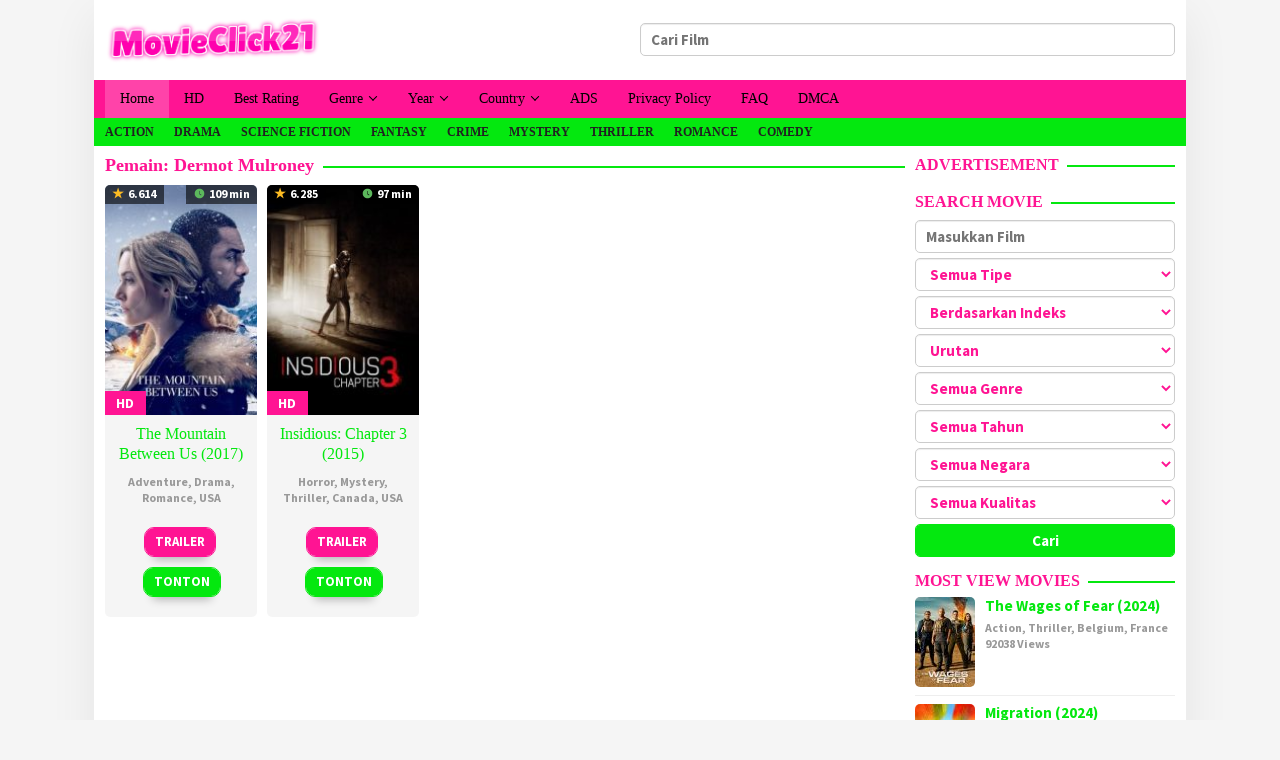

--- FILE ---
content_type: text/html; charset=UTF-8
request_url: http://movieclick21.com/cast/dermot-mulroney/
body_size: 13368
content:
<!DOCTYPE html>
<html lang="id" prefix="og: https://ogp.me/ns#">
<head itemscope="itemscope" itemtype="https://schema.org/WebSite">
<meta charset="UTF-8">
<meta name="viewport" content="width=device-width, initial-scale=1">
<link rel="profile" href="http://gmpg.org/xfn/11">


<!-- Optimasi Mesin Pencari oleh Rank Math - https://rankmath.com/ -->
<title>Dermot Mulroney - MovieClick21</title>
<meta name="robots" content="follow, index, max-snippet:-1, max-video-preview:-1, max-image-preview:large"/>
<link rel="canonical" href="https://movieclick21.com/cast/dermot-mulroney/" />
<meta property="og:locale" content="id_ID" />
<meta property="og:type" content="article" />
<meta property="og:title" content="Dermot Mulroney - MovieClick21" />
<meta property="og:url" content="https://movieclick21.com/cast/dermot-mulroney/" />
<meta property="og:site_name" content="MovieClick21" />
<meta name="twitter:card" content="summary_large_image" />
<meta name="twitter:title" content="Dermot Mulroney - MovieClick21" />
<meta name="twitter:label1" content="Film" />
<meta name="twitter:data1" content="2" />
<script type="application/ld+json" class="rank-math-schema">{"@context":"https://schema.org","@graph":[{"@type":"Person","@id":"https://movieclick21.com/#person","name":"MovieClick21"},{"@type":"WebSite","@id":"https://movieclick21.com/#website","url":"https://movieclick21.com","name":"MovieClick21","publisher":{"@id":"https://movieclick21.com/#person"},"inLanguage":"id"},{"@type":"CollectionPage","@id":"https://movieclick21.com/cast/dermot-mulroney/#webpage","url":"https://movieclick21.com/cast/dermot-mulroney/","name":"Dermot Mulroney - MovieClick21","isPartOf":{"@id":"https://movieclick21.com/#website"},"inLanguage":"id"}]}</script>
<!-- /Plugin WordPress Rank Math SEO -->

<link rel='dns-prefetch' href='//fonts.googleapis.com' />
<link rel="alternate" type="application/rss+xml" title="MovieClick21 &raquo; Feed" href="https://movieclick21.com/feed/" />
<link rel="alternate" type="application/rss+xml" title="MovieClick21 &raquo; Umpan Komentar" href="https://movieclick21.com/comments/feed/" />
<link rel="alternate" type="application/rss+xml" title="Umpan MovieClick21 &raquo; Dermot Mulroney Pemain" href="https://movieclick21.com/cast/dermot-mulroney/feed/" />
<style id='wp-img-auto-sizes-contain-inline-css' type='text/css'>
img:is([sizes=auto i],[sizes^="auto," i]){contain-intrinsic-size:3000px 1500px}
/*# sourceURL=wp-img-auto-sizes-contain-inline-css */
</style>
<link rel='stylesheet' id='dashicons-css' href='http://movieclick21.com/wp-includes/css/dashicons.min.css?ver=6.9' type='text/css' media='all' />
<link rel='stylesheet' id='post-views-counter-frontend-css' href='http://movieclick21.com/wp-content/plugins/post-views-counter/css/frontend.min.css?ver=1.5.5' type='text/css' media='all' />
<style id='wp-emoji-styles-inline-css' type='text/css'>

	img.wp-smiley, img.emoji {
		display: inline !important;
		border: none !important;
		box-shadow: none !important;
		height: 1em !important;
		width: 1em !important;
		margin: 0 0.07em !important;
		vertical-align: -0.1em !important;
		background: none !important;
		padding: 0 !important;
	}
/*# sourceURL=wp-emoji-styles-inline-css */
</style>
<style id='classic-theme-styles-inline-css' type='text/css'>
/*! This file is auto-generated */
.wp-block-button__link{color:#fff;background-color:#32373c;border-radius:9999px;box-shadow:none;text-decoration:none;padding:calc(.667em + 2px) calc(1.333em + 2px);font-size:1.125em}.wp-block-file__button{background:#32373c;color:#fff;text-decoration:none}
/*# sourceURL=/wp-includes/css/classic-themes.min.css */
</style>
<link rel='stylesheet' id='idmuvi-core-css' href='http://movieclick21.com/wp-content/plugins/idmuvi-core/css/idmuvi-core.css?ver=2.1.9' type='text/css' media='all' />
<link rel='stylesheet' id='muvipro-fonts-css' href='https://fonts.googleapis.com/css?family=Source+Sans+Pro%3Aregular%2Citalic%2C700%2C300%26subset%3Dlatin%2C&#038;ver=2.1.8' type='text/css' media='all' />
<link rel='stylesheet' id='muvipro-style-css' href='http://movieclick21.com/wp-content/themes/muvipro/style.css?ver=2.1.8' type='text/css' media='all' />
<style id='muvipro-style-inline-css' type='text/css'>
body{color:#ff1493;font-family:"Source Sans Pro","Helvetica Neue",sans-serif;font-weight:600;font-size:15px;}kbd,a.button,button,.button,button.button,input[type="button"],input[type="reset"],input[type="submit"],ul.page-numbers li span.page-numbers,ul.page-numbers li a:hover,.widget-title:before,.widget-title:after,.page-title:before,.page-title:after,.tagcloud a,.page-links a .page-link-number:hover,.homemodule-title,.module-linktitle a,.post-navigation .nav-previous span,.post-navigation .nav-next span,.gmr-grid .item .gmr-box-content .content-thumbnail .gmr-posttype-item,.gmr-ontop,.gmr-server-wrap{background-color:#04e80f;}a,a:hover,a:focus,a:active{color:#04e80f;}a.button,button,.button,button.button,input[type="button"],input[type="reset"],input[type="submit"],.sticky .gmr-box-content,.gmr-theme div.sharedaddy h3.sd-title:before,.bypostauthor > .comment-body,.gmr-movie-data,.page-links a .page-link-number:hover{border-color:#04e80f;}.gmr-popup-button-widget a,.gmr-popup-button a,.module-linktitle a,.gmr-grid .item .gmr-box-content .content-thumbnail .gmr-quality-item a,.gmr-slider-content .gmr-quality-item a,.gmr-module-posts .gmr-quality-item a,a.button.active,.gmr-player-nav > li.pull-right > a,.gmr-player-nav > li.pull-right > button{background-color:#ff1493;}.gmr-popup-button-widget a,.gmr-popup-button a,a.button.active{border-color:#ff1493;}.site-header,.topsearchform.open{background-color:#ffffff;}.site-title a{color:#ffffff;}.site-description,a.responsive-searchbtn,a#gmr-topnavresponsive-menu,a.responsive-searchbtn:hover,a#gmr-topnavresponsive-menu:hover,.gmr-search input[type="text"]{color:#ff1493 !important;}.gmr-menuwrap{background-color:#ff1493;}#primary-menu > li > a{color:#000000;}#primary-menu > li.menu-border > a span,.gmr-mainmenu #primary-menu > li.page_item_has_children > a:after,.gmr-mainmenu #primary-menu > li.menu-item-has-children > a:after{border-color:#000000;}.gmr-mainmenu #primary-menu > li:hover > a,.gmr-mainmenu #primary-menu .current-menu-item > a,.gmr-mainmenu #primary-menu .current-menu-ancestor > a,.gmr-mainmenu #primary-menu .current_page_item > a,.gmr-mainmenu #primary-menu .current_page_ancestor > a{color:#ffffff;background-color:#ff00fa;}.gmr-mainmenu #primary-menu > li.menu-border:hover > a span,.gmr-mainmenu #primary-menu > li.menu-border.current-menu-item > a span,.gmr-mainmenu #primary-menu > li.menu-border.current-menu-ancestor > a span,.gmr-mainmenu #primary-menu > li.menu-border.current_page_item > a span,.gmr-mainmenu #primary-menu > li.menu-border.current_page_ancestor > a span,.gmr-mainmenu #primary-menu > li.page_item_has_children:hover > a:after,.gmr-mainmenu #primary-menu > li.menu-item-has-children:hover > a:after{border-color:#ffffff;}.gmr-secondmenuwrap{background-color:#04e80f;}.gmr-secondmenu #primary-menu > li > a{color:#212121;}.gmr-secondmenu #primary-menu > li.menu-border > a span,.gmr-secondmenu #primary-menu > li.page_item_has_children > a:after,.gmr-secondmenu #primary-menu > li.menu-item-has-children > a:after{border-color:#212121;}.gmr-secondmenu #primary-menu > li:hover > a,.gmr-secondmenu #primary-menu .current-menu-item > a,.gmr-secondmenu #primary-menu .current-menu-ancestor > a,.gmr-secondmenu #primary-menu .current_page_item > a,.gmr-secondmenu #primary-menu .current_page_ancestor > a{color:#000000;}.gmr-secondmenu #primary-menu > li.menu-border:hover > a span,.gmr-secondmenu #primary-menu > li.menu-border.current-menu-item > a span,.gmr-secondmenu #primary-menu > li.menu-border.current-menu-ancestor > a span,.gmr-secondmenu #primary-menu > li.menu-border.current_page_item > a span,.gmr-secondmenu #primary-menu > li.menu-border.current_page_ancestor > a span,.gmr-secondmenu #primary-menu > li.page_item_has_children:hover > a:after,.gmr-secondmenu #primary-menu > li.menu-item-has-children:hover > a:after{border-color:#000000;}.gmr-topnavmenuwrap{background-color:#ffffff;}.gmr-topnavmenu #primary-menu > li > a{color:#ffffff;}.gmr-topnavmenu #primary-menu > li.menu-border > a span,.gmr-topnavmenu #primary-menu > li.page_item_has_children > a:after,.gmr-topnavmenu #primary-menu > li.menu-item-has-children > a:after{border-color:#ffffff;}.gmr-topnavmenu #primary-menu > li:hover > a,.gmr-topnavmenu #primary-menu .current-menu-item > a,.gmr-topnavmenu #primary-menu .current-menu-ancestor > a,.gmr-topnavmenu #primary-menu .current_page_item > a,.gmr-topnavmenu #primary-menu .current_page_ancestor > a{color:#ffffff;}.gmr-topnavmenu #primary-menu > li.menu-border:hover > a span,.gmr-topnavmenu #primary-menu > li.menu-border.current-menu-item > a span,.gmr-topnavmenu #primary-menu > li.menu-border.current-menu-ancestor > a span,.gmr-topnavmenu #primary-menu > li.menu-border.current_page_item > a span,.gmr-topnavmenu #primary-menu > li.menu-border.current_page_ancestor > a span,.gmr-topnavmenu #primary-menu > li.page_item_has_children:hover > a:after,.gmr-topnavmenu #primary-menu > li.menu-item-has-children:hover > a:after{border-color:#ffffff;}.gmr-topnavmenu #primary-menu > li:hover > a{background-color:#e50a4a;}.gmr-content,.idmuvi-topbanner,.element-click .listwrap{background-color:#ffffff;}.more-overlay:before{background:linear-gradient(to bottom, transparent 0, #ffffff 100%);}.gmr-boxaftermenu{background-color:#ff1493;}h1,h2,h3,h4,h5,h6,.h1,.h2,.h3,.h4,.h5,.h6,.site-title,#gmr-responsive-menu,#primary-menu > li > a{font-family:Georgia,Times,"Times New Roman",serif;}h1{font-size:26px;}h2{font-size:22px;}h3{font-size:20px;}h4{font-size:18px;}h5{font-size:16px;}h6{font-size:14px;}.widget-footer{background-color:#ff1493;color:#000000;}.widget-footer a{color:#aaaaaa;}.widget-footer a:hover{color:#999999;}.site-footer{background-color:#ff1493;color:#04e80f;}.site-footer a{color:#aaaaaa;}.site-footer a:hover{color:#999999;}
/*# sourceURL=muvipro-style-inline-css */
</style>
<link rel="https://api.w.org/" href="https://movieclick21.com/wp-json/" /><link rel="alternate" title="JSON" type="application/json" href="https://movieclick21.com/wp-json/wp/v2/muvicast/1243" /><link rel="EditURI" type="application/rsd+xml" title="RSD" href="https://movieclick21.com/xmlrpc.php?rsd" />
<meta name="generator" content="WordPress 6.9" />
<script type="text/javascript">var _Hasync= _Hasync|| [];
_Hasync.push(['Histats.start', '1,4601997,4,603,110,40,00011001']);
_Hasync.push(['Histats.fasi', '1']);
_Hasync.push(['Histats.track_hits', '']);
(function() {
var hs = document.createElement('script'); hs.type = 'text/javascript'; hs.async = true;
hs.src = ('//s10.histats.com/js15_as.js');
(document.getElementsByTagName('head')[0] || document.getElementsByTagName('body')[0]).appendChild(hs);
})();</script>
<noscript><a href="/" target="_blank"><img  src="//sstatic1.histats.com/0.gif?4601997&101" alt="" border="0"></a></noscript><link rel="icon" href="https://movieclick21.com/wp-content/uploads/2024/11/mv-60x60.png" sizes="32x32" />
<link rel="icon" href="https://movieclick21.com/wp-content/uploads/2024/11/mv.png" sizes="192x192" />
<link rel="apple-touch-icon" href="https://movieclick21.com/wp-content/uploads/2024/11/mv.png" />
<meta name="msapplication-TileImage" content="https://movieclick21.com/wp-content/uploads/2024/11/mv.png" />
<style id='global-styles-inline-css' type='text/css'>
:root{--wp--preset--aspect-ratio--square: 1;--wp--preset--aspect-ratio--4-3: 4/3;--wp--preset--aspect-ratio--3-4: 3/4;--wp--preset--aspect-ratio--3-2: 3/2;--wp--preset--aspect-ratio--2-3: 2/3;--wp--preset--aspect-ratio--16-9: 16/9;--wp--preset--aspect-ratio--9-16: 9/16;--wp--preset--color--black: #000000;--wp--preset--color--cyan-bluish-gray: #abb8c3;--wp--preset--color--white: #ffffff;--wp--preset--color--pale-pink: #f78da7;--wp--preset--color--vivid-red: #cf2e2e;--wp--preset--color--luminous-vivid-orange: #ff6900;--wp--preset--color--luminous-vivid-amber: #fcb900;--wp--preset--color--light-green-cyan: #7bdcb5;--wp--preset--color--vivid-green-cyan: #00d084;--wp--preset--color--pale-cyan-blue: #8ed1fc;--wp--preset--color--vivid-cyan-blue: #0693e3;--wp--preset--color--vivid-purple: #9b51e0;--wp--preset--gradient--vivid-cyan-blue-to-vivid-purple: linear-gradient(135deg,rgb(6,147,227) 0%,rgb(155,81,224) 100%);--wp--preset--gradient--light-green-cyan-to-vivid-green-cyan: linear-gradient(135deg,rgb(122,220,180) 0%,rgb(0,208,130) 100%);--wp--preset--gradient--luminous-vivid-amber-to-luminous-vivid-orange: linear-gradient(135deg,rgb(252,185,0) 0%,rgb(255,105,0) 100%);--wp--preset--gradient--luminous-vivid-orange-to-vivid-red: linear-gradient(135deg,rgb(255,105,0) 0%,rgb(207,46,46) 100%);--wp--preset--gradient--very-light-gray-to-cyan-bluish-gray: linear-gradient(135deg,rgb(238,238,238) 0%,rgb(169,184,195) 100%);--wp--preset--gradient--cool-to-warm-spectrum: linear-gradient(135deg,rgb(74,234,220) 0%,rgb(151,120,209) 20%,rgb(207,42,186) 40%,rgb(238,44,130) 60%,rgb(251,105,98) 80%,rgb(254,248,76) 100%);--wp--preset--gradient--blush-light-purple: linear-gradient(135deg,rgb(255,206,236) 0%,rgb(152,150,240) 100%);--wp--preset--gradient--blush-bordeaux: linear-gradient(135deg,rgb(254,205,165) 0%,rgb(254,45,45) 50%,rgb(107,0,62) 100%);--wp--preset--gradient--luminous-dusk: linear-gradient(135deg,rgb(255,203,112) 0%,rgb(199,81,192) 50%,rgb(65,88,208) 100%);--wp--preset--gradient--pale-ocean: linear-gradient(135deg,rgb(255,245,203) 0%,rgb(182,227,212) 50%,rgb(51,167,181) 100%);--wp--preset--gradient--electric-grass: linear-gradient(135deg,rgb(202,248,128) 0%,rgb(113,206,126) 100%);--wp--preset--gradient--midnight: linear-gradient(135deg,rgb(2,3,129) 0%,rgb(40,116,252) 100%);--wp--preset--font-size--small: 13px;--wp--preset--font-size--medium: 20px;--wp--preset--font-size--large: 36px;--wp--preset--font-size--x-large: 42px;--wp--preset--spacing--20: 0.44rem;--wp--preset--spacing--30: 0.67rem;--wp--preset--spacing--40: 1rem;--wp--preset--spacing--50: 1.5rem;--wp--preset--spacing--60: 2.25rem;--wp--preset--spacing--70: 3.38rem;--wp--preset--spacing--80: 5.06rem;--wp--preset--shadow--natural: 6px 6px 9px rgba(0, 0, 0, 0.2);--wp--preset--shadow--deep: 12px 12px 50px rgba(0, 0, 0, 0.4);--wp--preset--shadow--sharp: 6px 6px 0px rgba(0, 0, 0, 0.2);--wp--preset--shadow--outlined: 6px 6px 0px -3px rgb(255, 255, 255), 6px 6px rgb(0, 0, 0);--wp--preset--shadow--crisp: 6px 6px 0px rgb(0, 0, 0);}:where(.is-layout-flex){gap: 0.5em;}:where(.is-layout-grid){gap: 0.5em;}body .is-layout-flex{display: flex;}.is-layout-flex{flex-wrap: wrap;align-items: center;}.is-layout-flex > :is(*, div){margin: 0;}body .is-layout-grid{display: grid;}.is-layout-grid > :is(*, div){margin: 0;}:where(.wp-block-columns.is-layout-flex){gap: 2em;}:where(.wp-block-columns.is-layout-grid){gap: 2em;}:where(.wp-block-post-template.is-layout-flex){gap: 1.25em;}:where(.wp-block-post-template.is-layout-grid){gap: 1.25em;}.has-black-color{color: var(--wp--preset--color--black) !important;}.has-cyan-bluish-gray-color{color: var(--wp--preset--color--cyan-bluish-gray) !important;}.has-white-color{color: var(--wp--preset--color--white) !important;}.has-pale-pink-color{color: var(--wp--preset--color--pale-pink) !important;}.has-vivid-red-color{color: var(--wp--preset--color--vivid-red) !important;}.has-luminous-vivid-orange-color{color: var(--wp--preset--color--luminous-vivid-orange) !important;}.has-luminous-vivid-amber-color{color: var(--wp--preset--color--luminous-vivid-amber) !important;}.has-light-green-cyan-color{color: var(--wp--preset--color--light-green-cyan) !important;}.has-vivid-green-cyan-color{color: var(--wp--preset--color--vivid-green-cyan) !important;}.has-pale-cyan-blue-color{color: var(--wp--preset--color--pale-cyan-blue) !important;}.has-vivid-cyan-blue-color{color: var(--wp--preset--color--vivid-cyan-blue) !important;}.has-vivid-purple-color{color: var(--wp--preset--color--vivid-purple) !important;}.has-black-background-color{background-color: var(--wp--preset--color--black) !important;}.has-cyan-bluish-gray-background-color{background-color: var(--wp--preset--color--cyan-bluish-gray) !important;}.has-white-background-color{background-color: var(--wp--preset--color--white) !important;}.has-pale-pink-background-color{background-color: var(--wp--preset--color--pale-pink) !important;}.has-vivid-red-background-color{background-color: var(--wp--preset--color--vivid-red) !important;}.has-luminous-vivid-orange-background-color{background-color: var(--wp--preset--color--luminous-vivid-orange) !important;}.has-luminous-vivid-amber-background-color{background-color: var(--wp--preset--color--luminous-vivid-amber) !important;}.has-light-green-cyan-background-color{background-color: var(--wp--preset--color--light-green-cyan) !important;}.has-vivid-green-cyan-background-color{background-color: var(--wp--preset--color--vivid-green-cyan) !important;}.has-pale-cyan-blue-background-color{background-color: var(--wp--preset--color--pale-cyan-blue) !important;}.has-vivid-cyan-blue-background-color{background-color: var(--wp--preset--color--vivid-cyan-blue) !important;}.has-vivid-purple-background-color{background-color: var(--wp--preset--color--vivid-purple) !important;}.has-black-border-color{border-color: var(--wp--preset--color--black) !important;}.has-cyan-bluish-gray-border-color{border-color: var(--wp--preset--color--cyan-bluish-gray) !important;}.has-white-border-color{border-color: var(--wp--preset--color--white) !important;}.has-pale-pink-border-color{border-color: var(--wp--preset--color--pale-pink) !important;}.has-vivid-red-border-color{border-color: var(--wp--preset--color--vivid-red) !important;}.has-luminous-vivid-orange-border-color{border-color: var(--wp--preset--color--luminous-vivid-orange) !important;}.has-luminous-vivid-amber-border-color{border-color: var(--wp--preset--color--luminous-vivid-amber) !important;}.has-light-green-cyan-border-color{border-color: var(--wp--preset--color--light-green-cyan) !important;}.has-vivid-green-cyan-border-color{border-color: var(--wp--preset--color--vivid-green-cyan) !important;}.has-pale-cyan-blue-border-color{border-color: var(--wp--preset--color--pale-cyan-blue) !important;}.has-vivid-cyan-blue-border-color{border-color: var(--wp--preset--color--vivid-cyan-blue) !important;}.has-vivid-purple-border-color{border-color: var(--wp--preset--color--vivid-purple) !important;}.has-vivid-cyan-blue-to-vivid-purple-gradient-background{background: var(--wp--preset--gradient--vivid-cyan-blue-to-vivid-purple) !important;}.has-light-green-cyan-to-vivid-green-cyan-gradient-background{background: var(--wp--preset--gradient--light-green-cyan-to-vivid-green-cyan) !important;}.has-luminous-vivid-amber-to-luminous-vivid-orange-gradient-background{background: var(--wp--preset--gradient--luminous-vivid-amber-to-luminous-vivid-orange) !important;}.has-luminous-vivid-orange-to-vivid-red-gradient-background{background: var(--wp--preset--gradient--luminous-vivid-orange-to-vivid-red) !important;}.has-very-light-gray-to-cyan-bluish-gray-gradient-background{background: var(--wp--preset--gradient--very-light-gray-to-cyan-bluish-gray) !important;}.has-cool-to-warm-spectrum-gradient-background{background: var(--wp--preset--gradient--cool-to-warm-spectrum) !important;}.has-blush-light-purple-gradient-background{background: var(--wp--preset--gradient--blush-light-purple) !important;}.has-blush-bordeaux-gradient-background{background: var(--wp--preset--gradient--blush-bordeaux) !important;}.has-luminous-dusk-gradient-background{background: var(--wp--preset--gradient--luminous-dusk) !important;}.has-pale-ocean-gradient-background{background: var(--wp--preset--gradient--pale-ocean) !important;}.has-electric-grass-gradient-background{background: var(--wp--preset--gradient--electric-grass) !important;}.has-midnight-gradient-background{background: var(--wp--preset--gradient--midnight) !important;}.has-small-font-size{font-size: var(--wp--preset--font-size--small) !important;}.has-medium-font-size{font-size: var(--wp--preset--font-size--medium) !important;}.has-large-font-size{font-size: var(--wp--preset--font-size--large) !important;}.has-x-large-font-size{font-size: var(--wp--preset--font-size--x-large) !important;}
/*# sourceURL=global-styles-inline-css */
</style>
</head>

<body class="archive tax-muvicast term-dermot-mulroney term-1243 wp-theme-muvipro gmr-theme idtheme kentooz gmr-no-sticky gmr-box-layout gmr-button-lk hfeed" itemscope="itemscope" itemtype="https://schema.org/WebPage">
		<a class="skip-link screen-reader-text" href="#main">Loncat ke konten</a>

		<div class="site inner-wrap" id="site-container">
			
	<header id="masthead" class="site-header pos-stickymenu-mobile" role="banner" itemscope="itemscope" itemtype="https://schema.org/WPHeader">
					<div class="container">
				<div class="clearfix gmr-headwrapper">
					<div class="list-table">
						<div class="table-row">
							<div class="table-cell logo-wrap">
							<div class="gmr-logomobile"><div class="gmr-logo"><a href="https://movieclick21.com/" class="custom-logo-link" itemprop="url" title="MovieClick21"><img src="https://movieclick21.com/wp-content/uploads/2023/12/movieclick21.png" alt="MovieClick21" title="MovieClick21" /></a></div></div>							</div>
							<div class="table-cell search-wrap">
								<div class="gmr-search"><a id="search-menu-button-top" class="responsive-searchbtn pull-right" href="#" rel="nofollow"><svg xmlns="http://www.w3.org/2000/svg" aria-hidden="true" role="img" width="1em" height="1em" preserveAspectRatio="xMidYMid meet" viewBox="0 0 48 48"><g fill="none" stroke="currentColor" stroke-width="4" stroke-linejoin="round"><path d="M21 38c9.389 0 17-7.611 17-17S30.389 4 21 4S4 11.611 4 21s7.611 17 17 17z"/><path d="M26.657 14.343A7.975 7.975 0 0 0 21 12c-2.21 0-4.21.895-5.657 2.343" stroke-linecap="round"/><path d="M33.222 33.222l8.485 8.485" stroke-linecap="round"/></g></svg></a><form method="get" id="search-topsearchform-container" class="gmr-searchform searchform topsearchform" action="https://movieclick21.com/"><input type="text" name="s" id="gmrsearch" autocomplete="off" placeholder="Cari Film" /><input type="hidden" name="post_type[]" value="post"><input type="hidden" name="post_type[]" value="tv"></form></div>							</div>
							<div class="table-cell menutop-wrap">
								<a id="gmr-topnavresponsive-menu" href="#menus" title="Menus" rel="nofollow"><svg xmlns="http://www.w3.org/2000/svg" aria-hidden="true" role="img" width="1em" height="1em" preserveAspectRatio="xMidYMid meet" viewBox="0 0 24 24"><path d="M21 6v2H3V6h18zM3 18h18v-2H3v2zm0-5h18v-2H3v2z" fill="currentColor"/></svg></a>
								<div class="close-topnavmenu-wrap"><a id="close-topnavmenu-button" rel="nofollow" href="#"><svg xmlns="http://www.w3.org/2000/svg" aria-hidden="true" role="img" width="1em" height="1em" preserveAspectRatio="xMidYMid meet" viewBox="0 0 1024 1024"><path d="M685.4 354.8c0-4.4-3.6-8-8-8l-66 .3L512 465.6l-99.3-118.4l-66.1-.3c-4.4 0-8 3.5-8 8c0 1.9.7 3.7 1.9 5.2l130.1 155L340.5 670a8.32 8.32 0 0 0-1.9 5.2c0 4.4 3.6 8 8 8l66.1-.3L512 564.4l99.3 118.4l66 .3c4.4 0 8-3.5 8-8c0-1.9-.7-3.7-1.9-5.2L553.5 515l130.1-155c1.2-1.4 1.8-3.3 1.8-5.2z" fill="currentColor"/><path d="M512 65C264.6 65 64 265.6 64 513s200.6 448 448 448s448-200.6 448-448S759.4 65 512 65zm0 820c-205.4 0-372-166.6-372-372s166.6-372 372-372s372 166.6 372 372s-166.6 372-372 372z" fill="currentColor"/></svg></a></div>
															</div>
						</div>
					</div>
				</div>
			</div>
				</header><!-- #masthead -->

	
	<div class="menu-wrap pos-stickymenu">
		<div class="top-header">
												<div class="gmr-menuwrap clearfix">
												<div class="container">
													<nav id="site-navigation" class="gmr-mainmenu" role="navigation" itemscope="itemscope" itemtype="https://schema.org/SiteNavigationElement">
								<ul id="primary-menu" class="menu"><li id="menu-item-65" class="menu-item menu-item-type-custom menu-item-object-custom menu-item-65"><a href="https://movieclick21.com/" itemprop="url"><span itemprop="name">Home</span></a></li>
<li id="menu-item-114" class="menu-item menu-item-type-taxonomy menu-item-object-muviquality menu-item-114"><a href="https://movieclick21.com/quality/hd/" itemprop="url"><span itemprop="name">HD</span></a></li>
<li id="menu-item-113" class="menu-item menu-item-type-post_type menu-item-object-page menu-item-113"><a href="https://movieclick21.com/best-rating/" itemprop="url"><span itemprop="name">Best Rating</span></a></li>
<li id="menu-item-66" class="col-2 menu-item menu-item-type-custom menu-item-object-custom menu-item-has-children menu-item-66"><a href="#" itemprop="url"><span itemprop="name">Genre</span></a>
<ul class="sub-menu">
	<li id="menu-item-67" class="menu-item menu-item-type-taxonomy menu-item-object-category menu-item-67"><a href="https://movieclick21.com/genre/action/" itemprop="url"><span itemprop="name">Action</span></a></li>
	<li id="menu-item-69" class="menu-item menu-item-type-taxonomy menu-item-object-category menu-item-69"><a href="https://movieclick21.com/genre/adventure/" itemprop="url"><span itemprop="name">Adventure</span></a></li>
	<li id="menu-item-76" class="menu-item menu-item-type-taxonomy menu-item-object-category menu-item-76"><a href="https://movieclick21.com/genre/comedy/" itemprop="url"><span itemprop="name">Comedy</span></a></li>
	<li id="menu-item-73" class="menu-item menu-item-type-taxonomy menu-item-object-category menu-item-73"><a href="https://movieclick21.com/genre/crime/" itemprop="url"><span itemprop="name">Crime</span></a></li>
	<li id="menu-item-68" class="menu-item menu-item-type-taxonomy menu-item-object-category menu-item-68"><a href="https://movieclick21.com/genre/drama/" itemprop="url"><span itemprop="name">Drama</span></a></li>
	<li id="menu-item-72" class="menu-item menu-item-type-taxonomy menu-item-object-category menu-item-72"><a href="https://movieclick21.com/genre/fantasy/" itemprop="url"><span itemprop="name">Fantasy</span></a></li>
	<li id="menu-item-75" class="menu-item menu-item-type-taxonomy menu-item-object-category menu-item-75"><a href="https://movieclick21.com/genre/mystery/" itemprop="url"><span itemprop="name">Mystery</span></a></li>
	<li id="menu-item-74" class="menu-item menu-item-type-taxonomy menu-item-object-category menu-item-74"><a href="https://movieclick21.com/genre/romance/" itemprop="url"><span itemprop="name">Romance</span></a></li>
	<li id="menu-item-70" class="menu-item menu-item-type-taxonomy menu-item-object-category menu-item-70"><a href="https://movieclick21.com/genre/science-fiction/" itemprop="url"><span itemprop="name">Science Fiction</span></a></li>
	<li id="menu-item-71" class="menu-item menu-item-type-taxonomy menu-item-object-category menu-item-71"><a href="https://movieclick21.com/genre/thriller/" itemprop="url"><span itemprop="name">Thriller</span></a></li>
</ul>
</li>
<li id="menu-item-92" class="menu-item menu-item-type-custom menu-item-object-custom menu-item-has-children menu-item-92"><a href="#" itemprop="url"><span itemprop="name">Year</span></a>
<ul class="sub-menu">
	<li id="menu-item-1679" class="menu-item menu-item-type-taxonomy menu-item-object-muviyear menu-item-1679"><a href="https://movieclick21.com/year/2025/" itemprop="url"><span itemprop="name">2025</span></a></li>
	<li id="menu-item-1384" class="menu-item menu-item-type-taxonomy menu-item-object-muviyear menu-item-1384"><a href="https://movieclick21.com/year/2024/" itemprop="url"><span itemprop="name">2024</span></a></li>
	<li id="menu-item-180" class="menu-item menu-item-type-taxonomy menu-item-object-muviyear menu-item-180"><a href="https://movieclick21.com/year/2023/" itemprop="url"><span itemprop="name">2023</span></a></li>
	<li id="menu-item-181" class="menu-item menu-item-type-taxonomy menu-item-object-muviyear menu-item-181"><a href="https://movieclick21.com/year/2022/" itemprop="url"><span itemprop="name">2022</span></a></li>
	<li id="menu-item-182" class="menu-item menu-item-type-taxonomy menu-item-object-muviyear menu-item-182"><a href="https://movieclick21.com/year/2021/" itemprop="url"><span itemprop="name">2021</span></a></li>
	<li id="menu-item-183" class="menu-item menu-item-type-taxonomy menu-item-object-muviyear menu-item-183"><a href="https://movieclick21.com/year/2020/" itemprop="url"><span itemprop="name">2020</span></a></li>
	<li id="menu-item-179" class="menu-item menu-item-type-taxonomy menu-item-object-muviyear menu-item-179"><a href="https://movieclick21.com/year/2019/" itemprop="url"><span itemprop="name">2019</span></a></li>
	<li id="menu-item-178" class="menu-item menu-item-type-taxonomy menu-item-object-muviyear menu-item-178"><a href="https://movieclick21.com/year/2018/" itemprop="url"><span itemprop="name">2018</span></a></li>
</ul>
</li>
<li id="menu-item-98" class="col-2 menu-item menu-item-type-custom menu-item-object-custom menu-item-has-children menu-item-98"><a href="#" itemprop="url"><span itemprop="name">Country</span></a>
<ul class="sub-menu">
	<li id="menu-item-102" class="menu-item menu-item-type-taxonomy menu-item-object-muvicountry menu-item-102"><a href="https://movieclick21.com/country/canada/" itemprop="url"><span itemprop="name">Canada</span></a></li>
	<li id="menu-item-103" class="menu-item menu-item-type-taxonomy menu-item-object-muvicountry menu-item-103"><a href="https://movieclick21.com/country/australia/" itemprop="url"><span itemprop="name">Australia</span></a></li>
	<li id="menu-item-101" class="menu-item menu-item-type-taxonomy menu-item-object-muvicountry menu-item-101"><a href="https://movieclick21.com/country/china/" itemprop="url"><span itemprop="name">China</span></a></li>
	<li id="menu-item-105" class="menu-item menu-item-type-taxonomy menu-item-object-muvicountry menu-item-105"><a href="https://movieclick21.com/country/ireland/" itemprop="url"><span itemprop="name">Ireland</span></a></li>
	<li id="menu-item-106" class="menu-item menu-item-type-taxonomy menu-item-object-muvicountry menu-item-106"><a href="https://movieclick21.com/country/korea/" itemprop="url"><span itemprop="name">Korea</span></a></li>
	<li id="menu-item-104" class="menu-item menu-item-type-taxonomy menu-item-object-muvicountry menu-item-104"><a href="https://movieclick21.com/country/new-zealand/" itemprop="url"><span itemprop="name">New Zealand</span></a></li>
	<li id="menu-item-99" class="menu-item menu-item-type-taxonomy menu-item-object-muvicountry menu-item-99"><a href="https://movieclick21.com/country/usa/" itemprop="url"><span itemprop="name">USA</span></a></li>
	<li id="menu-item-100" class="menu-item menu-item-type-taxonomy menu-item-object-muvicountry menu-item-100"><a href="https://movieclick21.com/country/united-kingdom/" itemprop="url"><span itemprop="name">United Kingdom</span></a></li>
</ul>
</li>
<li id="menu-item-1243" class="menu-item menu-item-type-post_type menu-item-object-page menu-item-1243"><a href="https://movieclick21.com/ads/" itemprop="url"><span itemprop="name">ADS</span></a></li>
<li id="menu-item-2108" class="menu-item menu-item-type-post_type menu-item-object-page menu-item-privacy-policy menu-item-2108"><a rel="privacy-policy" href="https://movieclick21.com/privacy-policy/" itemprop="url"><span itemprop="name">Privacy Policy</span></a></li>
<li id="menu-item-2109" class="menu-item menu-item-type-post_type menu-item-object-page menu-item-2109"><a href="https://movieclick21.com/faq/" itemprop="url"><span itemprop="name">FAQ</span></a></li>
<li id="menu-item-2110" class="menu-item menu-item-type-post_type menu-item-object-page menu-item-2110"><a href="https://movieclick21.com/dmca/" itemprop="url"><span itemprop="name">DMCA</span></a></li>
</ul>							</nav><!-- #site-navigation -->
												</div>
											</div>
					</div><!-- .top-header -->

		<div class="second-header">
												<div class="gmr-secondmenuwrap clearfix">
													<div class="container">
													<nav id="site-navigation" class="gmr-secondmenu" role="navigation" itemscope="itemscope" itemtype="https://schema.org/SiteNavigationElement">
								<ul id="primary-menu" class="menu"><li id="menu-item-77" class="menu-item menu-item-type-taxonomy menu-item-object-category menu-item-77"><a href="https://movieclick21.com/genre/action/" itemprop="url"><span itemprop="name">Action</span></a></li>
<li id="menu-item-78" class="menu-item menu-item-type-taxonomy menu-item-object-category menu-item-78"><a href="https://movieclick21.com/genre/drama/" itemprop="url"><span itemprop="name">Drama</span></a></li>
<li id="menu-item-80" class="menu-item menu-item-type-taxonomy menu-item-object-category menu-item-80"><a href="https://movieclick21.com/genre/science-fiction/" itemprop="url"><span itemprop="name">Science Fiction</span></a></li>
<li id="menu-item-82" class="menu-item menu-item-type-taxonomy menu-item-object-category menu-item-82"><a href="https://movieclick21.com/genre/fantasy/" itemprop="url"><span itemprop="name">Fantasy</span></a></li>
<li id="menu-item-83" class="menu-item menu-item-type-taxonomy menu-item-object-category menu-item-83"><a href="https://movieclick21.com/genre/crime/" itemprop="url"><span itemprop="name">Crime</span></a></li>
<li id="menu-item-85" class="menu-item menu-item-type-taxonomy menu-item-object-category menu-item-85"><a href="https://movieclick21.com/genre/mystery/" itemprop="url"><span itemprop="name">Mystery</span></a></li>
<li id="menu-item-87" class="menu-item menu-item-type-taxonomy menu-item-object-category menu-item-87"><a href="https://movieclick21.com/genre/thriller/" itemprop="url"><span itemprop="name">Thriller</span></a></li>
<li id="menu-item-90" class="menu-item menu-item-type-taxonomy menu-item-object-category menu-item-90"><a href="https://movieclick21.com/genre/romance/" itemprop="url"><span itemprop="name">Romance</span></a></li>
<li id="menu-item-91" class="menu-item menu-item-type-taxonomy menu-item-object-category menu-item-91"><a href="https://movieclick21.com/genre/comedy/" itemprop="url"><span itemprop="name">Comedy</span></a></li>
</ul>							</nav><!-- #site-navigation -->
													</div>
											</div>
										</div><!-- .top-header -->
	</div>

	
	<div id="content" class="gmr-content">

		
		
		<div class="container gmr-maincontent">
			<div class="row">

<div id="primary" class="content-area col-md-9 gmr-grid">

	<h1 class="page-title" itemprop="headline">Pemain: <span>Dermot Mulroney</span></h1>
	<main id="main" class="site-main" role="main">

	
	<div id="gmr-main-load" class="row grid-container">
<article id="post-464" class="item-infinite col-md-20 item has-post-thumbnail" itemscope="itemscope" itemtype="https://schema.org/Movie">

	<div class="gmr-box-content gmr-box-archive text-center">
		<div class="content-thumbnail text-center"><a href="https://movieclick21.com/the-mountain-between-us-2017/" itemprop="url" title="Permalink ke: The Mountain Between Us (2017)" rel="bookmark"><img width="152" height="228" src="https://movieclick21.com/wp-content/uploads/2023/11/3XNfYTW4XGscI81nXMSWGsQ8cpu-152x228.jpg" class="attachment-medium size-medium wp-post-image" alt="" itemprop="image" decoding="async" srcset="https://movieclick21.com/wp-content/uploads/2023/11/3XNfYTW4XGscI81nXMSWGsQ8cpu-152x228.jpg 152w, https://movieclick21.com/wp-content/uploads/2023/11/3XNfYTW4XGscI81nXMSWGsQ8cpu-170x255.jpg 170w, https://movieclick21.com/wp-content/uploads/2023/11/3XNfYTW4XGscI81nXMSWGsQ8cpu-60x90.jpg 60w" sizes="(max-width: 152px) 100vw, 152px" title="3XNfYTW4XGscI81nXMSWGsQ8cpu" /></a><div class="gmr-rating-item"><span class="icon_star"></span> 6.614</div><div class="gmr-duration-item" property="duration"><svg xmlns="http://www.w3.org/2000/svg" aria-hidden="true" role="img" width="1em" height="1em" preserveAspectRatio="xMidYMid meet" viewBox="0 0 1024 1024"><path d="M512 64C264.6 64 64 264.6 64 512s200.6 448 448 448s448-200.6 448-448S759.4 64 512 64zm176.5 585.7l-28.6 39a7.99 7.99 0 0 1-11.2 1.7L483.3 569.8a7.92 7.92 0 0 1-3.3-6.5V288c0-4.4 3.6-8 8-8h48.1c4.4 0 8 3.6 8 8v247.5l142.6 103.1c3.6 2.5 4.4 7.5 1.8 11.1z" fill="currentColor"/></svg> 109 min</div><div class="gmr-quality-item hd"><a href="https://movieclick21.com/quality/hd/" rel="tag">HD</a></div></div>
		<div class="item-article">
			<header class="entry-header">
				<h2 class="entry-title" itemprop="headline">
					<a href="https://movieclick21.com/the-mountain-between-us-2017/" itemprop="url" title="Permalink ke: The Mountain Between Us (2017)" rel="bookmark">The Mountain Between Us (2017)</a>				</h2>
				<div class="gmr-movie-on"><a href="https://movieclick21.com/genre/adventure/" rel="category tag">Adventure</a>, <a href="https://movieclick21.com/genre/drama/" rel="category tag">Drama</a>, <a href="https://movieclick21.com/genre/romance/" rel="category tag">Romance</a>, <span itemprop="contentLocation" itemscope="itemscope" itemtype="http://schema.org/Place"><a href="https://movieclick21.com/country/usa/" rel="tag">USA</a></span></div>				<span class="screen-reader-text"><time itemprop="dateCreated" datetime="2017-10-05T00:00:00+00:00">5 Oct 2017</time></span><span class="screen-reader-text"><span itemprop="director" itemscope="itemscope" itemtype="http://schema.org/Person"><span itemprop="name"><a href="https://movieclick21.com/director/hany-abu-assad/" rel="tag">Hany Abu-Assad</a></span></span></span>				<div class="gmr-popup-button"><a href="https://www.youtube.com/watch?v=jHNVKOE2-DE" class="button gmr-trailer-popup" title="Trailer untuk The Mountain Between Us (2017)" rel="nofollow"><svg xmlns="http://www.w3.org/2000/svg" aria-hidden="true" role="img" width="1em" height="1em" preserveAspectRatio="xMidYMid meet" viewBox="0 0 16 16"><path d="M0 2v12h16V2H0zm3 11H1v-2h2v2zm0-4H1V7h2v2zm0-4H1V3h2v2zm9 8H4V3h8v10zm3 0h-2v-2h2v2zm0-4h-2V7h2v2zm0-4h-2V3h2v2zM6 5v6l4-3z" fill="currentColor"/></svg><span class="text-trailer">Trailer</span></a></div>				<div class="gmr-watch-movie">
					<a href="https://movieclick21.com/the-mountain-between-us-2017/" class="button gmr-watch-button" itemprop="url" title="Permalink ke: The Mountain Between Us (2017)" rel="bookmark">Tonton</a>				</div>
			</header><!-- .entry-header -->
		</div><!-- .item-article -->

	</div><!-- .gmr-box-content -->

</article><!-- #post-## -->

<article id="post-332" class="item-infinite col-md-20 item has-post-thumbnail" itemscope="itemscope" itemtype="https://schema.org/Movie">

	<div class="gmr-box-content gmr-box-archive text-center">
		<div class="content-thumbnail text-center"><a href="https://movieclick21.com/insidious-chapter-3-2015/" itemprop="url" title="Permalink ke: Insidious: Chapter 3 (2015)" rel="bookmark"><img width="152" height="228" src="https://movieclick21.com/wp-content/uploads/2023/11/iDdGfdNvY1EX0uDdA4Ru77fwMfc-152x228.jpg" class="attachment-medium size-medium wp-post-image" alt="" itemprop="image" decoding="async" srcset="https://movieclick21.com/wp-content/uploads/2023/11/iDdGfdNvY1EX0uDdA4Ru77fwMfc-152x228.jpg 152w, https://movieclick21.com/wp-content/uploads/2023/11/iDdGfdNvY1EX0uDdA4Ru77fwMfc-170x255.jpg 170w, https://movieclick21.com/wp-content/uploads/2023/11/iDdGfdNvY1EX0uDdA4Ru77fwMfc-60x90.jpg 60w, https://movieclick21.com/wp-content/uploads/2023/11/iDdGfdNvY1EX0uDdA4Ru77fwMfc.jpg 300w" sizes="(max-width: 152px) 100vw, 152px" title="iDdGfdNvY1EX0uDdA4Ru77fwMfc" /></a><div class="gmr-rating-item"><span class="icon_star"></span> 6.285</div><div class="gmr-duration-item" property="duration"><svg xmlns="http://www.w3.org/2000/svg" aria-hidden="true" role="img" width="1em" height="1em" preserveAspectRatio="xMidYMid meet" viewBox="0 0 1024 1024"><path d="M512 64C264.6 64 64 264.6 64 512s200.6 448 448 448s448-200.6 448-448S759.4 64 512 64zm176.5 585.7l-28.6 39a7.99 7.99 0 0 1-11.2 1.7L483.3 569.8a7.92 7.92 0 0 1-3.3-6.5V288c0-4.4 3.6-8 8-8h48.1c4.4 0 8 3.6 8 8v247.5l142.6 103.1c3.6 2.5 4.4 7.5 1.8 11.1z" fill="currentColor"/></svg> 97 min</div><div class="gmr-quality-item hd"><a href="https://movieclick21.com/quality/hd/" rel="tag">HD</a></div></div>
		<div class="item-article">
			<header class="entry-header">
				<h2 class="entry-title" itemprop="headline">
					<a href="https://movieclick21.com/insidious-chapter-3-2015/" itemprop="url" title="Permalink ke: Insidious: Chapter 3 (2015)" rel="bookmark">Insidious: Chapter 3 (2015)</a>				</h2>
				<div class="gmr-movie-on"><a href="https://movieclick21.com/genre/horror/" rel="category tag">Horror</a>, <a href="https://movieclick21.com/genre/mystery/" rel="category tag">Mystery</a>, <a href="https://movieclick21.com/genre/thriller/" rel="category tag">Thriller</a>, <span itemprop="contentLocation" itemscope="itemscope" itemtype="http://schema.org/Place"><a href="https://movieclick21.com/country/canada/" rel="tag">Canada</a></span>, <span itemprop="contentLocation" itemscope="itemscope" itemtype="http://schema.org/Place"><a href="https://movieclick21.com/country/usa/" rel="tag">USA</a></span></div>				<span class="screen-reader-text"><time itemprop="dateCreated" datetime="2015-05-28T00:00:00+00:00">28 May 2015</time></span><span class="screen-reader-text"><span itemprop="director" itemscope="itemscope" itemtype="http://schema.org/Person"><span itemprop="name"><a href="https://movieclick21.com/director/leigh-whannell/" rel="tag">Leigh Whannell</a></span></span></span>				<div class="gmr-popup-button"><a href="https://www.youtube.com/watch?v=3HxEXnVSr1w" class="button gmr-trailer-popup" title="Trailer untuk Insidious: Chapter 3 (2015)" rel="nofollow"><svg xmlns="http://www.w3.org/2000/svg" aria-hidden="true" role="img" width="1em" height="1em" preserveAspectRatio="xMidYMid meet" viewBox="0 0 16 16"><path d="M0 2v12h16V2H0zm3 11H1v-2h2v2zm0-4H1V7h2v2zm0-4H1V3h2v2zm9 8H4V3h8v10zm3 0h-2v-2h2v2zm0-4h-2V7h2v2zm0-4h-2V3h2v2zM6 5v6l4-3z" fill="currentColor"/></svg><span class="text-trailer">Trailer</span></a></div>				<div class="gmr-watch-movie">
					<a href="https://movieclick21.com/insidious-chapter-3-2015/" class="button gmr-watch-button" itemprop="url" title="Permalink ke: Insidious: Chapter 3 (2015)" rel="bookmark">Tonton</a>				</div>
			</header><!-- .entry-header -->
		</div><!-- .item-article -->

	</div><!-- .gmr-box-content -->

</article><!-- #post-## -->
</div><div class="inf-pagination"></div>
			<div class="text-center gmr-newinfinite">
				<div class="page-load-status">
					<div class="loader-ellips infinite-scroll-request gmr-ajax-load-wrapper gmr-loader">
						<div class="gmr-ajax-wrap">
							<div class="gmr-ajax-loader"><div class="loader-yellow"></div><div class="loader-blue"></div><div class="loader-red"></div></div>
						</div>
					</div>
					<p class="infinite-scroll-last">Tidak Ada Lagi Postingan yang Tersedia.</p>
					<p class="infinite-scroll-error">Tidak ada lagi halaman untuk dimuat.</p>
				</div><p><button class="view-more-button heading-text">Lihat Lebih Banyak</button></p>
			</div>
			
	</main><!-- #main -->
</div><!-- #primary -->


<aside id="secondary" class="widget-area col-md-3 pos-sticky" role="complementary" >
	<div id="text-2" class="widget widget_text"><h3 class="widget-title">Advertisement</h3>			<div class="textwidget"></div>
		</div><div id="idmuvi-search-1" class="widget idmuvi-advance-search"><h3 class="widget-title">Search Movie</h3>
		<div class="gmr-filter-search">
			<form method="get" role="search" action="https://movieclick21.com/">

				<!-- This is telling the form submit it is going to be search -->
				<input type="text" name="s" value="" placeholder="Masukkan Film"/>
				<!-- This is adding an extra 'advanced' string to the URL so we can make difference between normal and this custom search -->
				<input type="hidden" name="search" value="advanced"/>

				<select name="post_type">
					<option value="">Semua Tipe</option>
					<option value="movie">Film</option><option value="tv">TV Show</option>				</select>

									<select name="index">
						<option value="">Berdasarkan Indeks</option>
						<option value="2">Berdasarkan Indeks 2</option><option value="6">Berdasarkan Indeks 6</option><option value="9">Berdasarkan Indeks 9</option><option value="a">Berdasarkan Indeks a</option><option value="b">Berdasarkan Indeks b</option><option value="c">Berdasarkan Indeks c</option><option value="d">Berdasarkan Indeks d</option><option value="e">Berdasarkan Indeks e</option><option value="f">Berdasarkan Indeks f</option><option value="g">Berdasarkan Indeks g</option><option value="h">Berdasarkan Indeks h</option><option value="i">Berdasarkan Indeks i</option><option value="j">Berdasarkan Indeks j</option><option value="k">Berdasarkan Indeks k</option><option value="l">Berdasarkan Indeks l</option><option value="m">Berdasarkan Indeks m</option><option value="n">Berdasarkan Indeks n</option><option value="o">Berdasarkan Indeks o</option><option value="p">Berdasarkan Indeks p</option><option value="r">Berdasarkan Indeks r</option><option value="s">Berdasarkan Indeks s</option><option value="t">Berdasarkan Indeks t</option><option value="u">Berdasarkan Indeks u</option><option value="v">Berdasarkan Indeks v</option><option value="w">Berdasarkan Indeks w</option><option value="x">Berdasarkan Indeks x</option><option value="y">Berdasarkan Indeks y</option><option value="z">Berdasarkan Indeks z</option>					</select>
				
				<select name="orderby">
					<option value="">Urutan</option>
					<option value="title">Urutan Berdasarkan Judul</option><option value="date">Urutan Berdasarkan Tanggal</option><option value="rating">Urutan Berdasarkan Rating</option>				</select>

									<select name="genre">
						<option value="">Semua Genre</option>
						<option value="action">Action</option><option value="adventure">Adventure</option><option value="aksi">Aksi</option><option value="animation">Animation</option><option value="comedy">Comedy</option><option value="crime">Crime</option><option value="documentary">Documentary</option><option value="drama">Drama</option><option value="family">Family</option><option value="fantasi">Fantasi</option><option value="fantasy">Fantasy</option><option value="history">History</option><option value="horror">Horror</option><option value="music">Music</option><option value="mystery">Mystery</option><option value="romance">Romance</option><option value="science-fiction">Science Fiction</option><option value="thriller">Thriller</option><option value="tv-movie">TV Movie</option><option value="war">War</option><option value="western">Western</option>					</select>
				
									<select name="movieyear">
						<option value="">Semua Tahun</option>
						<option value="2011">2011</option><option value="2012">2012</option><option value="2013">2013</option><option value="2014">2014</option><option value="2015">2015</option><option value="2016">2016</option><option value="2017">2017</option><option value="2018">2018</option><option value="2019">2019</option><option value="2020">2020</option><option value="2021">2021</option><option value="2022">2022</option><option value="2023">2023</option><option value="2024">2024</option><option value="2025">2025</option>					</select>
				
									<select name="country">
						<option value="">Semua Negara</option>
						<option value="argentina">Argentina</option><option value="australia">Australia</option><option value="austria">Austria</option><option value="belgium">Belgium</option><option value="bulgaria">Bulgaria</option><option value="canada">Canada</option><option value="china">China</option><option value="colombia">Colombia</option><option value="czech-republic">Czech Republic</option><option value="denmark">Denmark</option><option value="dominican-republic">Dominican Republic</option><option value="estonia">Estonia</option><option value="finland">Finland</option><option value="france">France</option><option value="germany">Germany</option><option value="greece">Greece</option><option value="hong-kong">Hong Kong</option><option value="hungary">Hungary</option><option value="iceland">Iceland</option><option value="india">India</option><option value="indonesia">Indonesia</option><option value="ireland">Ireland</option><option value="israel">Israel</option><option value="italy">Italy</option><option value="japan">Japan</option><option value="korea">Korea</option><option value="latvia">Latvia</option><option value="lithuania">Lithuania</option><option value="luxembourg">Luxembourg</option><option value="malta">Malta</option><option value="mexico">Mexico</option><option value="morocco">Morocco</option><option value="netherlands">Netherlands</option><option value="new-zealand">New Zealand</option><option value="norway">Norway</option><option value="philippines">Philippines</option><option value="poland">Poland</option><option value="puerto-rico">Puerto Rico</option><option value="russian-federation">Russian Federation</option><option value="serbia">Serbia</option><option value="singapore">Singapore</option><option value="south-africa">South Africa</option><option value="spain">Spain</option><option value="sweden">Sweden</option><option value="switzerland">Switzerland</option><option value="taiwan">Taiwan</option><option value="thailand">Thailand</option><option value="ukraine">Ukraine</option><option value="united-arab-emirates">United Arab Emirates</option><option value="united-kingdom">United Kingdom</option><option value="usa">USA</option><option value="venezuela">Venezuela</option>					</select>
				
									<select name="quality">
						<option value="">Semua Kualitas</option>
						<option value="hd">HD</option><option value="hhd">HHD</option>					</select>
				
				<input type="submit" value="Cari"/>

			</form>
		</div>

		</div><div id="idmuvi-mostview-1" class="widget idmuvi-mostview-widget"><h3 class="widget-title">Most View Movies</h3>
			<div class="idmuvi-rp-widget">
				<div class="idmuvi-rp">
					<ul>
						<li>								<div class="idmuvi-rp-link clearfix">
									<a href="https://movieclick21.com/the-wages-of-fear-2024/" itemprop="url" title="
																	Permalink ke: The Wages of Fear (2024)												">
										<img width="60" height="90" src="https://movieclick21.com/wp-content/uploads/2024/04/jFK2ZLQUzo9pea0jfMCHDfvWsx7-60x90.jpg" class="attachment-thumbnail size-thumbnail wp-post-image" alt="" itemprop="image" decoding="async" loading="lazy" srcset="https://movieclick21.com/wp-content/uploads/2024/04/jFK2ZLQUzo9pea0jfMCHDfvWsx7-60x90.jpg 60w, https://movieclick21.com/wp-content/uploads/2024/04/jFK2ZLQUzo9pea0jfMCHDfvWsx7-152x228.jpg 152w, https://movieclick21.com/wp-content/uploads/2024/04/jFK2ZLQUzo9pea0jfMCHDfvWsx7-170x255.jpg 170w, https://movieclick21.com/wp-content/uploads/2024/04/jFK2ZLQUzo9pea0jfMCHDfvWsx7.jpg 300w" sizes="auto, (max-width: 60px) 100vw, 60px" title="jFK2ZLQUzo9pea0jfMCHDfvWsx7" />
										<span class="idmuvi-rp-title">
											The Wages of Fear (2024)										</span>
									</a>
																			<div class="idmuvi-rp-meta idmuvi-rp-author">
											<a href="https://movieclick21.com/genre/action/" rel="category tag">Action</a>, <a href="https://movieclick21.com/genre/thriller/" rel="category tag">Thriller</a>, <span itemprop="contentLocation" itemscope itemtype="http://schema.org/Place"><a href="https://movieclick21.com/country/belgium/" rel="tag">Belgium</a></span>, <span itemprop="contentLocation" itemscope itemtype="http://schema.org/Place"><a href="https://movieclick21.com/country/france/" rel="tag">France</a></span>											<div>92038 Views</div>										</div>
																	</div>
								</li><li>								<div class="idmuvi-rp-link clearfix">
									<a href="https://movieclick21.com/migration-2024/" itemprop="url" title="
																	Permalink ke: Migration (2024)												">
										<img width="60" height="90" src="https://movieclick21.com/wp-content/uploads/2024/04/ldfCF9RhR40mppkzmftxapaHeTo-60x90.jpg" class="attachment-thumbnail size-thumbnail wp-post-image" alt="" itemprop="image" decoding="async" loading="lazy" srcset="https://movieclick21.com/wp-content/uploads/2024/04/ldfCF9RhR40mppkzmftxapaHeTo-60x90.jpg 60w, https://movieclick21.com/wp-content/uploads/2024/04/ldfCF9RhR40mppkzmftxapaHeTo-152x228.jpg 152w, https://movieclick21.com/wp-content/uploads/2024/04/ldfCF9RhR40mppkzmftxapaHeTo-170x255.jpg 170w, https://movieclick21.com/wp-content/uploads/2024/04/ldfCF9RhR40mppkzmftxapaHeTo.jpg 300w" sizes="auto, (max-width: 60px) 100vw, 60px" title="ldfCF9RhR40mppkzmftxapaHeTo" />
										<span class="idmuvi-rp-title">
											Migration (2024)										</span>
									</a>
																			<div class="idmuvi-rp-meta idmuvi-rp-author">
											<a href="https://movieclick21.com/genre/action/" rel="category tag">Action</a>, <a href="https://movieclick21.com/genre/adventure/" rel="category tag">Adventure</a>, <a href="https://movieclick21.com/genre/animation/" rel="category tag">Animation</a>, <a href="https://movieclick21.com/genre/comedy/" rel="category tag">Comedy</a>, <a href="https://movieclick21.com/genre/family/" rel="category tag">Family</a>, <span itemprop="contentLocation" itemscope itemtype="http://schema.org/Place"><a href="https://movieclick21.com/country/usa/" rel="tag">USA</a></span>											<div>91243 Views</div>										</div>
																	</div>
								</li><li>								<div class="idmuvi-rp-link clearfix">
									<a href="https://movieclick21.com/kung-fu-panda-4-2024/" itemprop="url" title="
																	Permalink ke: Kung Fu Panda 4 (2024)												">
										<img width="60" height="90" src="https://movieclick21.com/wp-content/uploads/2024/04/kDp1vUBnMpe8ak4rjgl3cLELqjU-60x90.jpg" class="attachment-thumbnail size-thumbnail wp-post-image" alt="" itemprop="image" decoding="async" loading="lazy" srcset="https://movieclick21.com/wp-content/uploads/2024/04/kDp1vUBnMpe8ak4rjgl3cLELqjU-60x90.jpg 60w, https://movieclick21.com/wp-content/uploads/2024/04/kDp1vUBnMpe8ak4rjgl3cLELqjU-152x228.jpg 152w, https://movieclick21.com/wp-content/uploads/2024/04/kDp1vUBnMpe8ak4rjgl3cLELqjU-170x255.jpg 170w, https://movieclick21.com/wp-content/uploads/2024/04/kDp1vUBnMpe8ak4rjgl3cLELqjU.jpg 300w" sizes="auto, (max-width: 60px) 100vw, 60px" title="kDp1vUBnMpe8ak4rjgl3cLELqjU" />
										<span class="idmuvi-rp-title">
											Kung Fu Panda 4 (2024)										</span>
									</a>
																			<div class="idmuvi-rp-meta idmuvi-rp-author">
											<a href="https://movieclick21.com/genre/action/" rel="category tag">Action</a>, <a href="https://movieclick21.com/genre/animation/" rel="category tag">Animation</a>, <a href="https://movieclick21.com/genre/comedy/" rel="category tag">Comedy</a>, <a href="https://movieclick21.com/genre/family/" rel="category tag">Family</a>, <a href="https://movieclick21.com/genre/fantasy/" rel="category tag">Fantasy</a>, <span itemprop="contentLocation" itemscope itemtype="http://schema.org/Place"><a href="https://movieclick21.com/country/usa/" rel="tag">USA</a></span>											<div>90566 Views</div>										</div>
																	</div>
								</li><li>								<div class="idmuvi-rp-link clearfix">
									<a href="https://movieclick21.com/la-madre-2024/" itemprop="url" title="
																	Permalink ke: La Madre (2024)												">
										<img width="60" height="90" src="https://movieclick21.com/wp-content/uploads/2024/04/m4wJf0Ev66xNyeezjf0uQRScGJO-60x90.jpg" class="attachment-thumbnail size-thumbnail wp-post-image" alt="" itemprop="image" decoding="async" loading="lazy" srcset="https://movieclick21.com/wp-content/uploads/2024/04/m4wJf0Ev66xNyeezjf0uQRScGJO-60x90.jpg 60w, https://movieclick21.com/wp-content/uploads/2024/04/m4wJf0Ev66xNyeezjf0uQRScGJO-152x228.jpg 152w, https://movieclick21.com/wp-content/uploads/2024/04/m4wJf0Ev66xNyeezjf0uQRScGJO-170x255.jpg 170w, https://movieclick21.com/wp-content/uploads/2024/04/m4wJf0Ev66xNyeezjf0uQRScGJO.jpg 300w" sizes="auto, (max-width: 60px) 100vw, 60px" title="m4wJf0Ev66xNyeezjf0uQRScGJO" />
										<span class="idmuvi-rp-title">
											La Madre (2024)										</span>
									</a>
																			<div class="idmuvi-rp-meta idmuvi-rp-author">
											<a href="https://movieclick21.com/genre/action/" rel="category tag">Action</a>, <a href="https://movieclick21.com/genre/thriller/" rel="category tag">Thriller</a>, 											<div>89771 Views</div>										</div>
																	</div>
								</li><li>								<div class="idmuvi-rp-link clearfix">
									<a href="https://movieclick21.com/godzilla-x-kong-the-new-empire-2024/" itemprop="url" title="
																	Permalink ke: Godzilla x Kong: The New Empire (2024)												">
										<img width="60" height="90" src="https://movieclick21.com/wp-content/uploads/2024/04/tMefBSflR6PGQLv7WvFPpKLZkyk-60x90.jpg" class="attachment-thumbnail size-thumbnail wp-post-image" alt="" itemprop="image" decoding="async" loading="lazy" srcset="https://movieclick21.com/wp-content/uploads/2024/04/tMefBSflR6PGQLv7WvFPpKLZkyk-60x90.jpg 60w, https://movieclick21.com/wp-content/uploads/2024/04/tMefBSflR6PGQLv7WvFPpKLZkyk-152x228.jpg 152w, https://movieclick21.com/wp-content/uploads/2024/04/tMefBSflR6PGQLv7WvFPpKLZkyk-170x255.jpg 170w, https://movieclick21.com/wp-content/uploads/2024/04/tMefBSflR6PGQLv7WvFPpKLZkyk.jpg 300w" sizes="auto, (max-width: 60px) 100vw, 60px" title="tMefBSflR6PGQLv7WvFPpKLZkyk" />
										<span class="idmuvi-rp-title">
											Godzilla x Kong: The New Empire (2024)										</span>
									</a>
																			<div class="idmuvi-rp-meta idmuvi-rp-author">
											<a href="https://movieclick21.com/genre/action/" rel="category tag">Action</a>, <a href="https://movieclick21.com/genre/adventure/" rel="category tag">Adventure</a>, <a href="https://movieclick21.com/genre/fantasy/" rel="category tag">Fantasy</a>, <a href="https://movieclick21.com/genre/science-fiction/" rel="category tag">Science Fiction</a>, <span itemprop="contentLocation" itemscope itemtype="http://schema.org/Place"><a href="https://movieclick21.com/country/usa/" rel="tag">USA</a></span>											<div>89090 Views</div>										</div>
																	</div>
								</li>											</ul>
				</div>
			</div>

		</div></aside><!-- #secondary -->
			</div><!-- .row -->
		</div><!-- .container -->
		<div id="stop-container"></div>
			</div><!-- .gmr-content -->

<div id="footer-container">

	<div class="gmr-bgstripes">
		<span class="gmr-bgstripe gmr-color1"></span><span class="gmr-bgstripe gmr-color2"></span>
		<span class="gmr-bgstripe gmr-color3"></span><span class="gmr-bgstripe gmr-color4"></span>
		<span class="gmr-bgstripe gmr-color5"></span><span class="gmr-bgstripe gmr-color6"></span>
		<span class="gmr-bgstripe gmr-color7"></span><span class="gmr-bgstripe gmr-color8"></span>
		<span class="gmr-bgstripe gmr-color9"></span><span class="gmr-bgstripe gmr-color10"></span>
		<span class="gmr-bgstripe gmr-color11"></span><span class="gmr-bgstripe gmr-color12"></span>
		<span class="gmr-bgstripe gmr-color13"></span><span class="gmr-bgstripe gmr-color14"></span>
		<span class="gmr-bgstripe gmr-color15"></span><span class="gmr-bgstripe gmr-color16"></span>
		<span class="gmr-bgstripe gmr-color17"></span><span class="gmr-bgstripe gmr-color18"></span>
		<span class="gmr-bgstripe gmr-color19"></span><span class="gmr-bgstripe gmr-color20"></span>
	</div>

			<div id="footer-sidebar" class="widget-footer" role="complementary">
			<div class="container">
				<div class="row">
											<div class="footer-column col-md-4">
							<div id="custom_html-2" class="widget_text widget widget_custom_html"><div class="textwidget custom-html-widget"><a href="/" alt="page hit counter" target="_blank" >
<embed src="//s10.histats.com/603.swf"  flashvars="jver=1&acsid=4601997&domi=4"  quality="high"  width="110" height="40" name="603.swf"  align="middle" type="application/x-shockwave-flash" pluginspage="//www.macromedia.com/go/getflashplayer" wmode="transparent" /></a>
<img  src="//sstatic1.histats.com/0.gif?4601997&101" alt="" border="0"></div></div>						</div>
																<div class="footer-column col-md-4">
							<div id="custom_html-3" class="widget_text widget widget_custom_html"><div class="textwidget custom-html-widget"><script type="text/javascript">var _Hasync= _Hasync|| [];
_Hasync.push(['Histats.start', '1,4601997,4,603,110,40,00011001']);
_Hasync.push(['Histats.fasi', '1']);
_Hasync.push(['Histats.track_hits', '']);
(function() {
var hs = document.createElement('script'); hs.type = 'text/javascript'; hs.async = true;
hs.src = ('//s10.histats.com/js15_as.js');
(document.getElementsByTagName('head')[0] || document.getElementsByTagName('body')[0]).appendChild(hs);
})();</script>
<noscript><a href="/" target="_blank"><img  src="//sstatic1.histats.com/0.gif?4601997&101" alt="" border="0"></a></noscript></div></div>						</div>
																<div class="footer-column col-md-4">
							<div id="custom_html-4" class="widget_text widget widget_custom_html"><div class="textwidget custom-html-widget"><a href="/" alt="page hit counter" target="_blank" >
<embed src="//s10.histats.com/603.swf"  flashvars="jver=1&acsid=4601997&domi=4"  quality="high"  width="110" height="40" name="603.swf"  align="middle" type="application/x-shockwave-flash" pluginspage="//www.macromedia.com/go/getflashplayer" wmode="transparent" /></a>
<img  src="//sstatic1.histats.com/0.gif?4601997&101" alt="" border="0"></div></div>						</div>
														</div>
			</div>
		</div>
	
	<footer id="colophon" class="text-center site-footer" role="contentinfo" >
		<div class="container">
			<div class="site-info">
			Movie Click 21			</div><!-- .site-info -->
		</div><!-- .container -->
			</footer><!-- #colophon -->

</div><!-- #footer-container -->

</div><!-- #site-container -->

<div class="gmr-ontop gmr-hide"><svg xmlns="http://www.w3.org/2000/svg" aria-hidden="true" role="img" width="1em" height="1em" preserveAspectRatio="xMidYMid meet" viewBox="0 0 36 36"><path class="clr-i-outline clr-i-outline-path-1" d="M29.52 22.52L18 10.6L6.48 22.52a1.7 1.7 0 0 0 2.45 2.36L18 15.49l9.08 9.39a1.7 1.7 0 0 0 2.45-2.36z" fill="currentColor"/></svg></div>

<script type="speculationrules">
{"prefetch":[{"source":"document","where":{"and":[{"href_matches":"/*"},{"not":{"href_matches":["/wp-*.php","/wp-admin/*","/wp-content/uploads/*","/wp-content/*","/wp-content/plugins/*","/wp-content/themes/muvipro/*","/*\\?(.+)"]}},{"not":{"selector_matches":"a[rel~=\"nofollow\"]"}},{"not":{"selector_matches":".no-prefetch, .no-prefetch a"}}]},"eagerness":"conservative"}]}
</script>
<!-- Histats.com  START  (aync)-->
<script type='text/javascript'>var _Hasync= _Hasync|| [];
_Hasync.push(['Histats.start', '1,4601997,4,0,0,0,00010000']);
_Hasync.push(['Histats.fasi', '1']);
_Hasync.push(['Histats.track_hits', '']);
(function() {
var hs = document.createElement('script'); hs.type = 'text/javascript'; hs.async = true;
hs.src = ('//s10.histats.com/js15_as.js');
(document.getElementsByTagName('head')[0] || document.getElementsByTagName('body')[0]).appendChild(hs);
})();</script>
<noscript><a href='/' target='_blank'><img  src='//sstatic1.histats.com/0.gif?4601997&101' alt='free page hit counter' border='0'></a></noscript>
<!-- Histats.com  END  --><script type="text/javascript">var _Hasync= _Hasync|| [];
_Hasync.push(['Histats.start', '1,4601997,4,603,110,40,00011001']);
_Hasync.push(['Histats.fasi', '1']);
_Hasync.push(['Histats.track_hits', '']);
(function() {
var hs = document.createElement('script'); hs.type = 'text/javascript'; hs.async = true;
hs.src = ('//s10.histats.com/js15_as.js');
(document.getElementsByTagName('head')[0] || document.getElementsByTagName('body')[0]).appendChild(hs);
})();</script>
<noscript><a href="/" target="_blank"><img  src="//sstatic1.histats.com/0.gif?4601997&101" alt="" border="0"></a></noscript><script type="text/javascript" src="http://movieclick21.com/wp-content/themes/muvipro/js/js-plugin-min.js?ver=2.1.8" id="muvipro-jsplugin-js"></script>
<script type="text/javascript" id="muvipro-infscroll-js-extra">
/* <![CDATA[ */
var gmrobjinf = {"inf":"gmr-more"};
//# sourceURL=muvipro-infscroll-js-extra
/* ]]> */
</script>
<script type="text/javascript" src="http://movieclick21.com/wp-content/themes/muvipro/js/infinite-scroll-custom.js?ver=2.1.8" id="muvipro-infscroll-js"></script>
<script type="text/javascript" src="http://movieclick21.com/wp-content/themes/muvipro/js/customscript.js?ver=2.1.8" id="muvipro-customscript-js"></script>
<script id="wp-emoji-settings" type="application/json">
{"baseUrl":"https://s.w.org/images/core/emoji/17.0.2/72x72/","ext":".png","svgUrl":"https://s.w.org/images/core/emoji/17.0.2/svg/","svgExt":".svg","source":{"concatemoji":"http://movieclick21.com/wp-includes/js/wp-emoji-release.min.js?ver=6.9"}}
</script>
<script type="module">
/* <![CDATA[ */
/*! This file is auto-generated */
const a=JSON.parse(document.getElementById("wp-emoji-settings").textContent),o=(window._wpemojiSettings=a,"wpEmojiSettingsSupports"),s=["flag","emoji"];function i(e){try{var t={supportTests:e,timestamp:(new Date).valueOf()};sessionStorage.setItem(o,JSON.stringify(t))}catch(e){}}function c(e,t,n){e.clearRect(0,0,e.canvas.width,e.canvas.height),e.fillText(t,0,0);t=new Uint32Array(e.getImageData(0,0,e.canvas.width,e.canvas.height).data);e.clearRect(0,0,e.canvas.width,e.canvas.height),e.fillText(n,0,0);const a=new Uint32Array(e.getImageData(0,0,e.canvas.width,e.canvas.height).data);return t.every((e,t)=>e===a[t])}function p(e,t){e.clearRect(0,0,e.canvas.width,e.canvas.height),e.fillText(t,0,0);var n=e.getImageData(16,16,1,1);for(let e=0;e<n.data.length;e++)if(0!==n.data[e])return!1;return!0}function u(e,t,n,a){switch(t){case"flag":return n(e,"\ud83c\udff3\ufe0f\u200d\u26a7\ufe0f","\ud83c\udff3\ufe0f\u200b\u26a7\ufe0f")?!1:!n(e,"\ud83c\udde8\ud83c\uddf6","\ud83c\udde8\u200b\ud83c\uddf6")&&!n(e,"\ud83c\udff4\udb40\udc67\udb40\udc62\udb40\udc65\udb40\udc6e\udb40\udc67\udb40\udc7f","\ud83c\udff4\u200b\udb40\udc67\u200b\udb40\udc62\u200b\udb40\udc65\u200b\udb40\udc6e\u200b\udb40\udc67\u200b\udb40\udc7f");case"emoji":return!a(e,"\ud83e\u1fac8")}return!1}function f(e,t,n,a){let r;const o=(r="undefined"!=typeof WorkerGlobalScope&&self instanceof WorkerGlobalScope?new OffscreenCanvas(300,150):document.createElement("canvas")).getContext("2d",{willReadFrequently:!0}),s=(o.textBaseline="top",o.font="600 32px Arial",{});return e.forEach(e=>{s[e]=t(o,e,n,a)}),s}function r(e){var t=document.createElement("script");t.src=e,t.defer=!0,document.head.appendChild(t)}a.supports={everything:!0,everythingExceptFlag:!0},new Promise(t=>{let n=function(){try{var e=JSON.parse(sessionStorage.getItem(o));if("object"==typeof e&&"number"==typeof e.timestamp&&(new Date).valueOf()<e.timestamp+604800&&"object"==typeof e.supportTests)return e.supportTests}catch(e){}return null}();if(!n){if("undefined"!=typeof Worker&&"undefined"!=typeof OffscreenCanvas&&"undefined"!=typeof URL&&URL.createObjectURL&&"undefined"!=typeof Blob)try{var e="postMessage("+f.toString()+"("+[JSON.stringify(s),u.toString(),c.toString(),p.toString()].join(",")+"));",a=new Blob([e],{type:"text/javascript"});const r=new Worker(URL.createObjectURL(a),{name:"wpTestEmojiSupports"});return void(r.onmessage=e=>{i(n=e.data),r.terminate(),t(n)})}catch(e){}i(n=f(s,u,c,p))}t(n)}).then(e=>{for(const n in e)a.supports[n]=e[n],a.supports.everything=a.supports.everything&&a.supports[n],"flag"!==n&&(a.supports.everythingExceptFlag=a.supports.everythingExceptFlag&&a.supports[n]);var t;a.supports.everythingExceptFlag=a.supports.everythingExceptFlag&&!a.supports.flag,a.supports.everything||((t=a.source||{}).concatemoji?r(t.concatemoji):t.wpemoji&&t.twemoji&&(r(t.twemoji),r(t.wpemoji)))});
//# sourceURL=http://movieclick21.com/wp-includes/js/wp-emoji-loader.min.js
/* ]]> */
</script>

</body>
</html>
